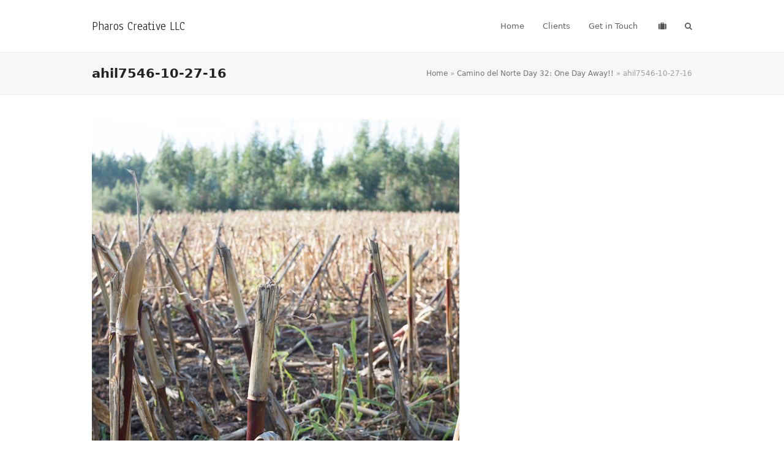

--- FILE ---
content_type: text/html; charset=UTF-8
request_url: https://www.pharos.net/camino-del-norte-day-32-one-day-away/ahil7546-10-27-16/
body_size: 8141
content:
<!DOCTYPE html>
<html lang="en-US">
<head>
<meta charset="UTF-8" />
<link rel="profile" href="http://gmpg.org/xfn/11">
<link rel="pingback" href="https://www.pharos.net/xmlrpc.php">
<meta name='robots' content='index, follow, max-image-preview:large, max-snippet:-1, max-video-preview:-1' />
	<style>img:is([sizes="auto" i], [sizes^="auto," i]) { contain-intrinsic-size: 3000px 1500px }</style>
	<meta name="generator" content="Total WordPress Theme v5.17">
<meta name="viewport" content="width=device-width, initial-scale=1">

	<!-- This site is optimized with the Yoast SEO plugin v24.9 - https://yoast.com/wordpress/plugins/seo/ -->
	<title>ahil7546-10-27-16 - Pharos Creative LLC</title>
	<link rel="canonical" href="https://www.pharos.net/camino-del-norte-day-32-one-day-away/ahil7546-10-27-16/" />
	<meta property="og:locale" content="en_US" />
	<meta property="og:type" content="article" />
	<meta property="og:title" content="ahil7546-10-27-16 - Pharos Creative LLC" />
	<meta property="og:url" content="https://www.pharos.net/camino-del-norte-day-32-one-day-away/ahil7546-10-27-16/" />
	<meta property="og:site_name" content="Pharos Creative LLC" />
	<meta property="og:image" content="https://www.pharos.net/camino-del-norte-day-32-one-day-away/ahil7546-10-27-16" />
	<meta property="og:image:width" content="600" />
	<meta property="og:image:height" content="900" />
	<meta property="og:image:type" content="image/jpeg" />
	<meta name="twitter:card" content="summary_large_image" />
	<script type="application/ld+json" class="yoast-schema-graph">{"@context":"https://schema.org","@graph":[{"@type":"WebPage","@id":"https://www.pharos.net/camino-del-norte-day-32-one-day-away/ahil7546-10-27-16/","url":"https://www.pharos.net/camino-del-norte-day-32-one-day-away/ahil7546-10-27-16/","name":"ahil7546-10-27-16 - Pharos Creative LLC","isPartOf":{"@id":"https://www.pharos.net/#website"},"primaryImageOfPage":{"@id":"https://www.pharos.net/camino-del-norte-day-32-one-day-away/ahil7546-10-27-16/#primaryimage"},"image":{"@id":"https://www.pharos.net/camino-del-norte-day-32-one-day-away/ahil7546-10-27-16/#primaryimage"},"thumbnailUrl":"https://www.pharos.net/wp-content/uploads/2016/10/AHIL7546-10-27-16-.jpg","datePublished":"2016-11-15T13:55:50+00:00","breadcrumb":{"@id":"https://www.pharos.net/camino-del-norte-day-32-one-day-away/ahil7546-10-27-16/#breadcrumb"},"inLanguage":"en-US","potentialAction":[{"@type":"ReadAction","target":["https://www.pharos.net/camino-del-norte-day-32-one-day-away/ahil7546-10-27-16/"]}]},{"@type":"ImageObject","inLanguage":"en-US","@id":"https://www.pharos.net/camino-del-norte-day-32-one-day-away/ahil7546-10-27-16/#primaryimage","url":"https://www.pharos.net/wp-content/uploads/2016/10/AHIL7546-10-27-16-.jpg","contentUrl":"https://www.pharos.net/wp-content/uploads/2016/10/AHIL7546-10-27-16-.jpg","width":600,"height":900},{"@type":"BreadcrumbList","@id":"https://www.pharos.net/camino-del-norte-day-32-one-day-away/ahil7546-10-27-16/#breadcrumb","itemListElement":[{"@type":"ListItem","position":1,"name":"Home","item":"https://www.pharos.net/"},{"@type":"ListItem","position":2,"name":"Camino del Norte Day 32: One Day Away!!","item":"https://www.pharos.net/camino-del-norte-day-32-one-day-away/"},{"@type":"ListItem","position":3,"name":"ahil7546-10-27-16"}]},{"@type":"WebSite","@id":"https://www.pharos.net/#website","url":"https://www.pharos.net/","name":"Pharos Creative LLC","description":"","potentialAction":[{"@type":"SearchAction","target":{"@type":"EntryPoint","urlTemplate":"https://www.pharos.net/?s={search_term_string}"},"query-input":{"@type":"PropertyValueSpecification","valueRequired":true,"valueName":"search_term_string"}}],"inLanguage":"en-US"}]}</script>
	<!-- / Yoast SEO plugin. -->


<link rel='dns-prefetch' href='//api.mapbox.com' />
<link rel='dns-prefetch' href='//fonts.googleapis.com' />
<link rel="alternate" type="application/rss+xml" title="Pharos Creative LLC &raquo; Feed" href="https://www.pharos.net/feed/" />
<link rel="alternate" type="application/rss+xml" title="Pharos Creative LLC &raquo; Comments Feed" href="https://www.pharos.net/comments/feed/" />
<link rel="alternate" type="application/rss+xml" title="Pharos Creative LLC &raquo; ahil7546-10-27-16 Comments Feed" href="https://www.pharos.net/camino-del-norte-day-32-one-day-away/ahil7546-10-27-16/feed/" />
<link rel="preload" href="https://www.pharos.net/wp-content/themes/Total/assets/lib/ticons/fonts/ticons.woff2" type="font/woff2" as="font" crossorigin><link rel='stylesheet' id='js_composer_front-css' href='https://www.pharos.net/wp-content/plugins/js_composer/assets/css/js_composer.min.css?ver=7.6' media='all' />
<link rel='stylesheet' id='mapbox_gl_js_css-css' href='https://api.mapbox.com/mapbox-gl-js/v1.11.1/mapbox-gl.css?ver=6.8.3' media='all' />
<link rel='stylesheet' id='mapbox_gl_js_geocoder_css-css' href='https://api.mapbox.com/mapbox-gl-js/plugins/mapbox-gl-geocoder/v2.2.0/mapbox-gl-geocoder.css?ver=6.8.3' media='all' />
<link rel='stylesheet' id='mapbox_gl_js_directions_css-css' href='https://api.mapbox.com/mapbox-gl-js/plugins/mapbox-gl-directions/v3.1.1/mapbox-gl-directions.css?ver=6.8.3' media='all' />
<link rel='stylesheet' id='wp-mapbox-gl-js-css' href='https://www.pharos.net/wp-content/plugins/wp-mapbox-gl-js/public/css/wp-mapbox-gl-js-public.css?ver=3.0.1' media='all' />
<link rel='stylesheet' id='wpex-google-font-anaheim-css' href='//fonts.googleapis.com/css2?family=Anaheim:ital,wght@0,100;0,200;0,300;0,400;0,500;0,600;0,700;0,800;0,900;1,100;1,200;1,300;1,400;1,500;1,600;1,700;1,800;1,900&#038;display=swap&#038;subset=latin' media='all' />
<link rel='stylesheet' id='wpex-style-css' href='https://www.pharos.net/wp-content/themes/Total-child-01/style.css?ver=5.17' media='all' />
<link rel='stylesheet' id='wpex-mobile-menu-breakpoint-max-css' href='https://www.pharos.net/wp-content/themes/Total/assets/css/wpex-mobile-menu-breakpoint-max.css?ver=5.17' media='only screen and (max-width:959px)' />
<link rel='stylesheet' id='wpex-mobile-menu-breakpoint-min-css' href='https://www.pharos.net/wp-content/themes/Total/assets/css/wpex-mobile-menu-breakpoint-min.css?ver=5.17' media='only screen and (min-width:960px)' />
<link rel='stylesheet' id='wpex-wpbakery-css' href='https://www.pharos.net/wp-content/themes/Total/assets/css/frontend/wpbakery.css?ver=5.17' media='all' />
<link rel='stylesheet' id='ticons-css' href='https://www.pharos.net/wp-content/themes/Total/assets/lib/ticons/css/ticons.min.css?ver=1.0.1' media='all' />
<link rel='stylesheet' id='vcex-shortcodes-css' href='https://www.pharos.net/wp-content/themes/Total/assets/css/vcex-shortcodes.css?ver=5.17' media='all' />
<style id='akismet-widget-style-inline-css'>

			.a-stats {
				--akismet-color-mid-green: #357b49;
				--akismet-color-white: #fff;
				--akismet-color-light-grey: #f6f7f7;

				max-width: 350px;
				width: auto;
			}

			.a-stats * {
				all: unset;
				box-sizing: border-box;
			}

			.a-stats strong {
				font-weight: 600;
			}

			.a-stats a.a-stats__link,
			.a-stats a.a-stats__link:visited,
			.a-stats a.a-stats__link:active {
				background: var(--akismet-color-mid-green);
				border: none;
				box-shadow: none;
				border-radius: 8px;
				color: var(--akismet-color-white);
				cursor: pointer;
				display: block;
				font-family: -apple-system, BlinkMacSystemFont, 'Segoe UI', 'Roboto', 'Oxygen-Sans', 'Ubuntu', 'Cantarell', 'Helvetica Neue', sans-serif;
				font-weight: 500;
				padding: 12px;
				text-align: center;
				text-decoration: none;
				transition: all 0.2s ease;
			}

			/* Extra specificity to deal with TwentyTwentyOne focus style */
			.widget .a-stats a.a-stats__link:focus {
				background: var(--akismet-color-mid-green);
				color: var(--akismet-color-white);
				text-decoration: none;
			}

			.a-stats a.a-stats__link:hover {
				filter: brightness(110%);
				box-shadow: 0 4px 12px rgba(0, 0, 0, 0.06), 0 0 2px rgba(0, 0, 0, 0.16);
			}

			.a-stats .count {
				color: var(--akismet-color-white);
				display: block;
				font-size: 1.5em;
				line-height: 1.4;
				padding: 0 13px;
				white-space: nowrap;
			}
		
</style>
<script src="https://www.pharos.net/wp-includes/js/jquery/jquery.min.js?ver=3.7.1" id="jquery-core-js"></script>
<script src="https://www.pharos.net/wp-includes/js/jquery/jquery-migrate.min.js?ver=3.4.1" id="jquery-migrate-js"></script>
<script src="//www.pharos.net/wp-content/plugins/revslider/sr6/assets/js/rbtools.min.js?ver=6.7.3" async id="tp-tools-js"></script>
<script src="//www.pharos.net/wp-content/plugins/revslider/sr6/assets/js/rs6.min.js?ver=6.7.5" async id="revmin-js"></script>
<script id="wpgmza_data-js-extra">
var wpgmza_google_api_status = {"message":"Enqueued","code":"ENQUEUED"};
</script>
<script src="https://www.pharos.net/wp-content/plugins/wp-google-maps/wpgmza_data.js?ver=6.8.3" id="wpgmza_data-js"></script>
<script src="https://api.mapbox.com/mapbox-gl-js/v1.11.1/mapbox-gl.js?ver=6.8.3" id="mapbox_gl_js-js"></script>
<script src="https://api.mapbox.com/mapbox-gl-js/plugins/mapbox-gl-geocoder/v2.2.0/mapbox-gl-geocoder.min.js?ver=6.8.3" id="mapbox_gl_geocoder_js-js"></script>
<script src="https://api.mapbox.com/mapbox-gl-js/plugins/mapbox-gl-directions/v3.1.1/mapbox-gl-directions.js?ver=6.8.3" id="mapbox_gl_directions_js-js"></script>
<script src="https://www.pharos.net/wp-content/plugins/wp-mapbox-gl-js/public/js/wp-mapbox-gl-js-public.js?ver=151" id="wp-mapbox-gl-js-js"></script>
<script></script><link rel="https://api.w.org/" href="https://www.pharos.net/wp-json/" /><link rel="alternate" title="JSON" type="application/json" href="https://www.pharos.net/wp-json/wp/v2/media/3118" /><link rel="EditURI" type="application/rsd+xml" title="RSD" href="https://www.pharos.net/xmlrpc.php?rsd" />
<meta name="generator" content="WordPress 6.8.3" />
<link rel='shortlink' href='https://www.pharos.net/?p=3118' />
<link rel="alternate" title="oEmbed (JSON)" type="application/json+oembed" href="https://www.pharos.net/wp-json/oembed/1.0/embed?url=https%3A%2F%2Fwww.pharos.net%2Fcamino-del-norte-day-32-one-day-away%2Fahil7546-10-27-16%2F" />
<link rel="alternate" title="oEmbed (XML)" type="text/xml+oembed" href="https://www.pharos.net/wp-json/oembed/1.0/embed?url=https%3A%2F%2Fwww.pharos.net%2Fcamino-del-norte-day-32-one-day-away%2Fahil7546-10-27-16%2F&#038;format=xml" />
		<script>
			document.documentElement.className = document.documentElement.className.replace('no-js', 'js');
		</script>
				<style>
			.no-js img.lazyload {
				display: none;
			}

			figure.wp-block-image img.lazyloading {
				min-width: 150px;
			}

						.lazyload, .lazyloading {
				opacity: 0;
			}

			.lazyloaded {
				opacity: 1;
				transition: opacity 400ms;
				transition-delay: 0ms;
			}

					</style>
		<script> (function(){ var s = document.createElement('script'); var h = document.querySelector('head') || document.body; s.src = 'https://acsbapp.com/apps/app/dist/js/app.js'; s.async = true; s.onload = function(){ acsbJS.init({ statementLink : '', footerHtml : '', hideMobile : false, hideTrigger : false, disableBgProcess : false, language : 'en', position : 'right', leadColor : '#146FF8', triggerColor : '#146FF8', triggerRadius : '50%', triggerPositionX : 'right', triggerPositionY : 'bottom', triggerIcon : 'people', triggerSize : 'bottom', triggerOffsetX : 20, triggerOffsetY : 20, mobile : { triggerSize : 'small', triggerPositionX : 'right', triggerPositionY : 'bottom', triggerOffsetX : 20, triggerOffsetY : 20, triggerRadius : '20' } }); }; h.appendChild(s); })();</script><noscript><style>body:not(.content-full-screen) .wpex-vc-row-stretched[data-vc-full-width-init="false"]{visibility:visible;}</style></noscript><script>function setREVStartSize(e){
			//window.requestAnimationFrame(function() {
				window.RSIW = window.RSIW===undefined ? window.innerWidth : window.RSIW;
				window.RSIH = window.RSIH===undefined ? window.innerHeight : window.RSIH;
				try {
					var pw = document.getElementById(e.c).parentNode.offsetWidth,
						newh;
					pw = pw===0 || isNaN(pw) || (e.l=="fullwidth" || e.layout=="fullwidth") ? window.RSIW : pw;
					e.tabw = e.tabw===undefined ? 0 : parseInt(e.tabw);
					e.thumbw = e.thumbw===undefined ? 0 : parseInt(e.thumbw);
					e.tabh = e.tabh===undefined ? 0 : parseInt(e.tabh);
					e.thumbh = e.thumbh===undefined ? 0 : parseInt(e.thumbh);
					e.tabhide = e.tabhide===undefined ? 0 : parseInt(e.tabhide);
					e.thumbhide = e.thumbhide===undefined ? 0 : parseInt(e.thumbhide);
					e.mh = e.mh===undefined || e.mh=="" || e.mh==="auto" ? 0 : parseInt(e.mh,0);
					if(e.layout==="fullscreen" || e.l==="fullscreen")
						newh = Math.max(e.mh,window.RSIH);
					else{
						e.gw = Array.isArray(e.gw) ? e.gw : [e.gw];
						for (var i in e.rl) if (e.gw[i]===undefined || e.gw[i]===0) e.gw[i] = e.gw[i-1];
						e.gh = e.el===undefined || e.el==="" || (Array.isArray(e.el) && e.el.length==0)? e.gh : e.el;
						e.gh = Array.isArray(e.gh) ? e.gh : [e.gh];
						for (var i in e.rl) if (e.gh[i]===undefined || e.gh[i]===0) e.gh[i] = e.gh[i-1];
											
						var nl = new Array(e.rl.length),
							ix = 0,
							sl;
						e.tabw = e.tabhide>=pw ? 0 : e.tabw;
						e.thumbw = e.thumbhide>=pw ? 0 : e.thumbw;
						e.tabh = e.tabhide>=pw ? 0 : e.tabh;
						e.thumbh = e.thumbhide>=pw ? 0 : e.thumbh;
						for (var i in e.rl) nl[i] = e.rl[i]<window.RSIW ? 0 : e.rl[i];
						sl = nl[0];
						for (var i in nl) if (sl>nl[i] && nl[i]>0) { sl = nl[i]; ix=i;}
						var m = pw>(e.gw[ix]+e.tabw+e.thumbw) ? 1 : (pw-(e.tabw+e.thumbw)) / (e.gw[ix]);
						newh =  (e.gh[ix] * m) + (e.tabh + e.thumbh);
					}
					var el = document.getElementById(e.c);
					if (el!==null && el) el.style.height = newh+"px";
					el = document.getElementById(e.c+"_wrapper");
					if (el!==null && el) {
						el.style.height = newh+"px";
						el.style.display = "block";
					}
				} catch(e){
					console.log("Failure at Presize of Slider:" + e)
				}
			//});
		  };</script>
		<style id="wp-custom-css">
			.wpgmza_iw_title{top:12%;left:0px;right:0px;bottom:0px;width:100% !important;background:transparent;color:white;font-size:.8em;padding:8px}.wpgmza_iw_address_p{margin-top:1px;margin-bottom:3px;font-style:italic;font-size:.7em !important;display:none !important}.wpgmza_button{background:#627383;margin-bottom:0;padding:3%;font-size:.9em !important;box-shadow:none;border:0;display:inline-block;border-style:solid;border-width:1px;cursor:pointer;font-weight:bold;line-height:1;position:relative;text-decoration:none;text-align:center;border-color:#2284a1;color:#fff}.wpgmza_iw_address_p{margin-top:1px;margin-bottom:3px;font-style:italic;font-size:.8em !important}.wpgmza_iw_title{top:30%;left:0px;right:0px;bottom:0px;width:inherit;background:transparent;color:white;font-size:1em !important;padding:5px}@keyframes load7{0%{box-shadow:0 2.5em 0 -1.3em rgba(10,10,10,0.05)}80%{box-shadow:0 2.5em 0 -1.3em rgba(80,80,80,0.55)}100%{box-shadow:0 2.5em 0 -1.3em rgba(100,100,100,0.75)}40%{box-shadow:0 2.5em 0 0 rgba(70,70,70,0.35)}}.vc_grid-loading,.vc_grid-loading:after,.vc_grid-loading:before{-webkit-animation:load7 1.8s infinite ease-in-out;animation:load7 1.8s infinite ease-in-out}		</style>
		<noscript><style> .wpb_animate_when_almost_visible { opacity: 1; }</style></noscript><style data-type="wpex-css" id="wpex-css">/*TYPOGRAPHY*/#site-logo .site-logo-text{font-family:Anaheim;font-weight:200;font-size:1.5em}/*CUSTOMIZER STYLING*/:root{--wpex-btn-color:#4b708c;--wpex-vc-column-inner-margin-bottom:40px}body,.boxed-main-layout,.footer-has-reveal #main{background-color:ffffff}</style></head>

<!-- Begin Body -->
<body class="attachment wp-singular attachment-template-default single single-attachment postid-3118 attachmentid-3118 attachment-jpeg wp-embed-responsive wp-theme-Total wp-child-theme-Total-child-01 wpex-theme wpex-responsive full-width-main-layout no-composer wpex-live-site wpex-has-primary-bottom-spacing site-full-width content-full-width sidebar-widget-icons hasnt-overlay-header wpex-mobile-toggle-menu-icon_buttons has-mobile-menu wpex-share-p-horizontal wpex-no-js wpb-js-composer js-comp-ver-7.6 vc_responsive">

<span data-ls_id="#site_top" tabindex="-1"></span>
<div id="outer-wrap" class="clr">

	
	<div id="wrap" class="clr">

		

	<header id="site-header" class="header-one fixed-scroll wpex-z-99 has-sticky-dropshadow dyn-styles wpex-print-hidden wpex-relative wpex-clr">

		
		<div id="site-header-inner" class="header-one-inner header-padding container wpex-relative wpex-h-100 wpex-py-30 wpex-clr">
<div id="site-logo" class="site-branding header-one-logo logo-padding wpex-table">
	<div id="site-logo-inner" class="wpex-table-cell wpex-align-middle wpex-clr"><a id="site-logo-link" href="https://www.pharos.net/" rel="home" class="site-logo-text">Pharos Creative LLC</a></div>

</div>

<div id="site-navigation-wrap" class="navbar-style-one navbar-fixed-height navbar-fixed-line-height wpex-dropdowns-caret wpex-stretch-megamenus hide-at-mm-breakpoint wpex-clr wpex-print-hidden">
	<nav id="site-navigation" class="navigation main-navigation main-navigation-one wpex-clr" aria-label="Main menu"><ul id="menu-menu-1" class="main-navigation-ul dropdown-menu wpex-dropdown-menu wpex-dropdown-menu--onhover"><li id="menu-item-102" class="menu-item menu-item-type-custom menu-item-object-custom menu-item-home menu-item-102"><a href="http://www.pharos.net/"><span class="link-inner">Home</span></a></li>
<li id="menu-item-186" class="menu-item menu-item-type-post_type menu-item-object-page menu-item-186"><a href="https://www.pharos.net/clients/"><span class="link-inner">Clients</span></a></li>
<li id="menu-item-103" class="menu-item menu-item-type-post_type menu-item-object-page menu-item-103"><a href="https://www.pharos.net/get-in-touch/"><span class="link-inner">Get in Touch</span></a></li>
<li id="menu-item-842" class="no-icon-margin menu-item menu-item-type-post_type menu-item-object-page menu-item-842"><a href="https://www.pharos.net/journal/"><span class="link-inner"><span class="fa fa-suitcase" style="color:#555555;"> <span class="ticon ticon-suitcase" aria-hidden="true"></span> </span></span></a></li>
<li class="search-toggle-li menu-item wpex-menu-extra no-icon-margin"><a href="#" class="site-search-toggle search-dropdown-toggle" role="button" aria-expanded="false" aria-controls="searchform-dropdown" aria-label="Search"><span class="link-inner"><span class="wpex-menu-search-text wpex-hidden">Search</span><span class="wpex-menu-search-icon ticon ticon-search" aria-hidden="true"></span></span></a></li></ul></nav>
</div>


<div id="mobile-menu" class="wpex-mobile-menu-toggle show-at-mm-breakpoint wpex-flex wpex-items-center wpex-absolute wpex-top-50 -wpex-translate-y-50 wpex-right-0">
	<div class="wpex-inline-flex wpex-items-center">
						<a href="#" class="mobile-menu-toggle" role="button" aria-label="Toggle mobile menu" aria-expanded="false"><span class="mobile-menu-toggle__icon wpex-flex"><span class="wpex-hamburger-icon wpex-hamburger-icon--inactive wpex-hamburger-icon--animate" aria-hidden="true"><span></span></span></span></a>			</div>
</div>
<div id="searchform-dropdown" data-placeholder="Search" data-disable-autocomplete="true" class="header-searchform-wrap header-drop-widget header-drop-widget--colored-top-border wpex-invisible wpex-opacity-0 wpex-absolute wpex-transition-all wpex-duration-200 wpex-translate-Z-0 wpex-text-initial wpex-z-10000 wpex-top-100 wpex-right-0 wpex-surface-1 wpex-text-2 wpex-p-15">
	
<form role="search" method="get" class="searchform wpex-relative" action="https://www.pharos.net/">
	<label class="searchform-label wpex-text-current wpex-block wpex-m-0 wpex-p-0">
		<span class="screen-reader-text">Search</span>
		<input type="search" class="searchform-input field" name="s" placeholder="Search">
	</label>
			<button type="submit" class="searchform-submit"><span class="ticon ticon-search" aria-hidden="true"></span><span class="screen-reader-text">Submit</span></button>
</form>
</div>
</div>

		
	</header>



		
		<main id="main" class="site-main clr">

			
<header class="page-header has-aside default-page-header wpex-relative wpex-mb-40 wpex-surface-2 wpex-py-20 wpex-border-t wpex-border-b wpex-border-solid wpex-border-surface-3 wpex-text-2 wpex-supports-mods">

	
	<div class="page-header-inner container wpex-md-flex wpex-md-flex-wrap wpex-md-items-center wpex-md-justify-between">
<div class="page-header-content wpex-md-mr-15">

<h1 class="page-header-title wpex-block wpex-m-0 wpex-text-2xl">

	<span>ahil7546-10-27-16</span>

</h1>

</div>
<div class="page-header-aside wpex-md-text-right"><nav class="site-breadcrumbs position-page_header_aside wpex-text-4 wpex-text-sm" aria-label="You are here:"><span class="breadcrumb-trail wpex-clr"><span><span><a href="https://www.pharos.net/">Home</a></span> &raquo; <span><a href="https://www.pharos.net/camino-del-norte-day-32-one-day-away/">Camino del Norte Day 32: One Day Away!!</a></span> &raquo; <span class="breadcrumb_last" aria-current="page">ahil7546-10-27-16</span></span></span></nav></div></div>

	
</header>


	<div class="container wpex-clr">

		
		<div id="primary" class="content-area">

			
			<div id="content" class="site-content">

				
				
						<div id="attachment-post-media"><img width="600" height="900" src="https://www.pharos.net/wp-content/uploads/2016/10/AHIL7546-10-27-16-.jpg" class="wpex-align-middle" alt="" decoding="async" fetchpriority="high" /></div>

						<div id="attachment-post-content" class="entry wpex-mt-20 wpex-clr"></div>

						<div id="attachment-post-footer" class="wpex-mt-20 wpex-last-mb-0">
							<strong>Downloads</strong>: <a href="https://www.pharos.net/wp-content/uploads/2016/10/AHIL7546-10-27-16-.jpg" download>full (600x900)</a> | <a href="https://www.pharos.net/wp-content/uploads/2016/10/AHIL7546-10-27-16-.jpg" download>thumbnail (150x225)</a>						</div>

					
				
				
			</div>

			
		</div>

		
	</div>


            
        </main><!-- #main-content -->                
        
        


	
	    <footer id="footer" class="site-footer wpex-surface-dark wpex-print-hidden">

	        
	        <div id="footer-inner" class="site-footer-inner container wpex-pt-40 wpex-clr">
<div id="footer-widgets" class="wpex-row wpex-clr gap-30">

	
	
	
	
	
	
	
	
</div>
</div>

	        
	    </footer>

	




	<div id="footer-bottom" class="wpex-py-20 wpex-text-sm wpex-surface-dark wpex-bg-gray-900 wpex-text-center wpex-md-text-left wpex-print-hidden">

		
		<div id="footer-bottom-inner" class="container"><div class="footer-bottom-flex wpex-md-flex wpex-md-justify-between wpex-md-items-center">
<div id="copyright" class="wpex-last-mb-0">Copyright <a href="#">PHAROS Creative, LLC.</a> - All Rights Reserved | <a href="http://www.pharos.net/privacy-policy/">Privacy Policy</a></div>
</div></div>

		
	</div>



    </div><!-- #wrap -->

    
</div><!-- .outer-wrap -->




<a href="#outer-wrap" id="site-scroll-top" class="wpex-flex wpex-items-center wpex-justify-center wpex-fixed wpex-rounded-full wpex-text-center wpex-box-content wpex-transition-all wpex-duration-200 wpex-bottom-0 wpex-right-0 wpex-mr-25 wpex-mb-25 wpex-no-underline wpex-print-hidden wpex-surface-2 wpex-text-4 wpex-hover-bg-accent wpex-invisible wpex-opacity-0" data-scroll-speed="1000" data-scroll-offset="100"><span class="ticon ticon-chevron-up" aria-hidden="true"></span><span class="screen-reader-text">Back To Top</span></a>


<div id="mobile-menu-search" class="wpex-hidden">
		<form method="get" action="https://www.pharos.net/" class="mobile-menu-searchform">
		<label class="wpex-text-current">
			<span class="screen-reader-text">Search</span>
			<input type="search" name="s" autocomplete="off" placeholder="Search">
								</label>
		<button type="submit" class="searchform-submit theme-button"><span class="ticon ticon-search" aria-hidden="true"></span><span class="screen-reader-text">Submit</span></button>
	</form>
</div>

<div class="wpex-sidr-overlay wpex-fixed wpex-inset-0 wpex-hidden wpex-z-9999 wpex-bg-black wpex-opacity-60"></div>


		<script>
			window.RS_MODULES = window.RS_MODULES || {};
			window.RS_MODULES.modules = window.RS_MODULES.modules || {};
			window.RS_MODULES.waiting = window.RS_MODULES.waiting || [];
			window.RS_MODULES.defered = false;
			window.RS_MODULES.moduleWaiting = window.RS_MODULES.moduleWaiting || {};
			window.RS_MODULES.type = 'compiled';
		</script>
		<script type="speculationrules">
{"prefetch":[{"source":"document","where":{"and":[{"href_matches":"\/*"},{"not":{"href_matches":["\/wp-*.php","\/wp-admin\/*","\/wp-content\/uploads\/*","\/wp-content\/*","\/wp-content\/plugins\/*","\/wp-content\/themes\/Total-child-01\/*","\/wp-content\/themes\/Total\/*","\/*\\?(.+)"]}},{"not":{"selector_matches":"a[rel~=\"nofollow\"]"}},{"not":{"selector_matches":".no-prefetch, .no-prefetch a"}}]},"eagerness":"conservative"}]}
</script>
<script>(function(){var s=document.createElement('script');var e = !document.body ? document.querySelector('head'):document.body;s.src='https://acsbapp.com/apps/app/dist/js/app.js';s.setAttribute('data-source', 'WordPress');s.setAttribute('data-plugin-version', '2.6');s.defer=true;s.onload=function(){acsbJS.init({
                statementLink     : '',
                footerHtml        : '',
                hideMobile        : false,
                hideTrigger       : false,
                language          : 'en',
                position          : 'left',
                leadColor         : '#7e94ea',
                triggerColor      : '#af0303',
                triggerRadius     : '50%',
                triggerPositionX  : 'left',
                triggerPositionY  : 'bottom',
                triggerIcon       : 'settings2',
                triggerSize       : 'medium',
                triggerOffsetX    : 20,
                triggerOffsetY    : 20,
                mobile            : {
                    triggerSize       : 'small',
                    triggerPositionX  : 'right',
                    triggerPositionY  : 'bottom',
                    triggerOffsetX    : 10,
                    triggerOffsetY    : 10,
                    triggerRadius     : '50%'
                }
            });
        };
    e.appendChild(s);}());</script><link rel='stylesheet' id='rs-plugin-settings-css' href='//www.pharos.net/wp-content/plugins/revslider/sr6/assets/css/rs6.css?ver=6.7.5' media='all' />
<style id='rs-plugin-settings-inline-css'>
#rs-demo-id {}
</style>
<script src="https://www.pharos.net/wp-content/themes/Total/assets/js/frontend/wp/comment-reply.min.js?ver=2.7.0" id="wpex-comment-reply-js"></script>
<script id="wpex-core-js-extra">
var wpex_theme_params = {"menuWidgetAccordion":"1","mobileMenuBreakpoint":"959","i18n":{"openSubmenu":"Open submenu of %s","closeSubmenu":"Close submenu of %s"},"stickyHeaderStyle":"standard","hasStickyMobileHeader":"","stickyHeaderBreakPoint":"960","selectArrowIcon":"<span class=\"wpex-select-arrow__icon ticon ticon-angle-down\" aria-hidden=\"true\"><\/span>","customSelects":".widget_categories form,.widget_archive select,.vcex-form-shortcode select","scrollToHash":"1","localScrollFindLinks":"1","localScrollHighlight":"1","localScrollUpdateHash":"","scrollToHashTimeout":"500","localScrollTargets":"li.local-scroll a, a.local-scroll, .local-scroll-link, .local-scroll-link > a","localScrollSpeed":"1000","scrollToBehavior":"smooth","mobileMenuOpenSubmenuIcon":"<span class=\"wpex-open-submenu__icon wpex-transition-all wpex-duration-300 ticon ticon-angle-down\" aria-hidden=\"true\"><\/span>"};
</script>
<script src="https://www.pharos.net/wp-content/themes/Total/assets/js/frontend/core.min.js?ver=5.17" id="wpex-core-js"></script>
<script id="wpex-mobile-menu-sidr-js-extra">
var wpex_mobile_menu_sidr_params = {"source":"#site-navigation, #mobile-menu-search","side":"right","dark_surface":"1","displace":"","aria_label":"Mobile menu","aria_label_close":"Close mobile menu","class":["wpex-mobile-menu"],"speed":"300"};
</script>
<script src="https://www.pharos.net/wp-content/themes/Total/assets/js/frontend/mobile-menu/sidr.min.js?ver=5.17" id="wpex-mobile-menu-sidr-js"></script>
<script src="https://www.pharos.net/wp-content/plugins/wp-smushit/app/assets/js/smush-lazy-load.min.js?ver=3.18.0" id="smush-lazy-load-js"></script>
<script></script>

<!-- Powered by Orbisius Child Theme Creator | URL: https://orbisius.com/products/wordpress-plugins/orbisius-child-theme-creator/ -->


</body>
</html>

--- FILE ---
content_type: text/css
request_url: https://www.pharos.net/wp-content/themes/Total-child-01/style.css?ver=5.17
body_size: 17
content:
/*
Theme Name: Pharos - Total Child
Theme URI: 
Description: Child 01 theme for the Total theme
Author: <a href="http://www.wpexplorer.com">WPExplorer</a>
Author URI: 
Template: Total
Version: 3.3.4
*/

/* Generated by Orbisius Child Theme Creator (http://club.orbisius.com/products/wordpress-plugins/orbisius-child-theme-creator/) on Mon, 02 May 2016 22:49:10 +0000 */ 

@import url('../Total/style.css');
